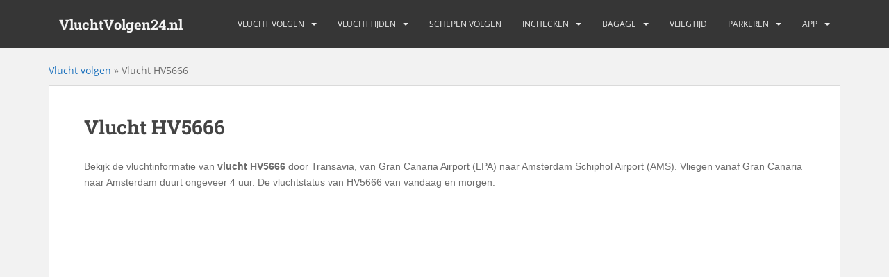

--- FILE ---
content_type: text/html; charset=utf-8
request_url: https://www.google.com/recaptcha/api2/aframe
body_size: 248
content:
<!DOCTYPE HTML><html><head><meta http-equiv="content-type" content="text/html; charset=UTF-8"></head><body><script nonce="I1IOlc6akQX8Hyq8cmsyjw">/** Anti-fraud and anti-abuse applications only. See google.com/recaptcha */ try{var clients={'sodar':'https://pagead2.googlesyndication.com/pagead/sodar?'};window.addEventListener("message",function(a){try{if(a.source===window.parent){var b=JSON.parse(a.data);var c=clients[b['id']];if(c){var d=document.createElement('img');d.src=c+b['params']+'&rc='+(localStorage.getItem("rc::a")?sessionStorage.getItem("rc::b"):"");window.document.body.appendChild(d);sessionStorage.setItem("rc::e",parseInt(sessionStorage.getItem("rc::e")||0)+1);localStorage.setItem("rc::h",'1768860278483');}}}catch(b){}});window.parent.postMessage("_grecaptcha_ready", "*");}catch(b){}</script></body></html>